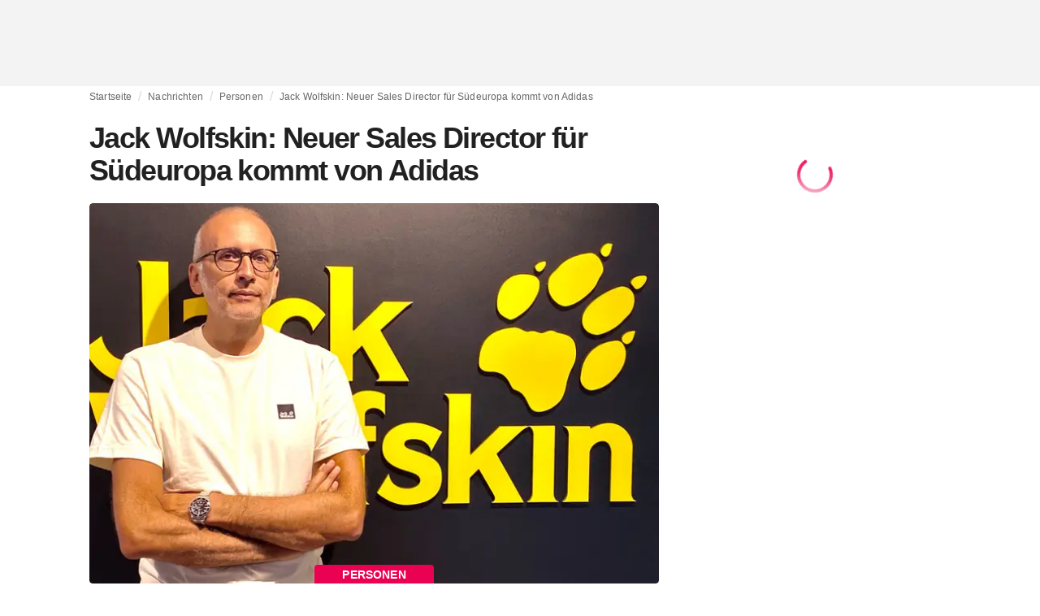

--- FILE ---
content_type: application/javascript
request_url: https://media.fashionunited.com/media/pwa/7f0dba581709aded9ad666d6f95a97e7/_next/static/chunks/5200-98a92305eb0cb134.js
body_size: 5407
content:
(self.webpackChunk_N_E=self.webpackChunk_N_E||[]).push([[5200,4497,7465,4412],{51431:function(t,e,n){var r=n(4257)();t.exports=r},89399:function(t,e,n){var r=n(51431),o=n(58834);t.exports=function(t,e){return t&&r(t,e,o)}},57398:function(t){var e=Object.prototype.toString;t.exports=function(t){return e.call(t)}},32816:function(t,e,n){var r=n(89399);t.exports=function(t,e,n,o){return r(t,(function(t,r,i){e(o,n(t),r,i)})),o}},790:function(t,e,n){var r=n(73518)(Object.keys,Object);t.exports=r},4257:function(t){t.exports=function(t){return function(e,n,r){for(var o=-1,i=Object(e),a=r(e),s=a.length;s--;){var c=a[t?s:++o];if(!1===n(i[c],c,i))break}return e}}},77092:function(t,e,n){var r=n(32816);t.exports=function(t,e){return function(n,o){return r(n,t,e(o),{})}}},65064:function(t){var e=Object.prototype.toString;t.exports=function(t){return e.call(t)}},92403:function(t){t.exports=function(){return!1}},73518:function(t){t.exports=function(t,e){return function(n){return t(e(n))}}},75269:function(t){t.exports=function(t){return function(){return t}}},98958:function(t){t.exports=function(t){return t}},5423:function(t,e,n){var r=n(75269),o=n(77092),i=n(98958),a=Object.prototype.toString,s=o((function(t,e,n){null!=e&&"function"!=typeof e.toString&&(e=a.call(e)),t[e]=n}),r(i));t.exports=s},43735:function(t){t.exports=function(){return!1}},2428:function(t){var e=Array.isArray;t.exports=e},71701:function(t,e,n){var r=n(7419),o=n(6705);t.exports=function(t){return null!=t&&o(t.length)&&!r(t)}},7757:function(t){t.exports=function(){return!1}},68039:function(t,e,n){var r=n(790),o=n(65064),i=n(43735),a=n(2428),s=n(71701),c=n(7757),l=n(92403),u=n(56868),p=Object.prototype.hasOwnProperty;t.exports=function(t){if(null==t)return!0;if(s(t)&&(a(t)||"string"==typeof t||"function"==typeof t.splice||c(t)||u(t)||i(t)))return!t.length;var e=o(t);if("[object Map]"==e||"[object Set]"==e)return!t.size;if(l(t))return!r(t).length;for(var n in t)if(p.call(t,n))return!1;return!0}},7419:function(t,e,n){var r=n(57398),o=n(6627);t.exports=function(t){if(!o(t))return!1;var e=r(t);return"[object Function]"==e||"[object GeneratorFunction]"==e||"[object AsyncFunction]"==e||"[object Proxy]"==e}},6705:function(t){t.exports=function(t){return"number"==typeof t&&t>-1&&t%1==0&&t<=9007199254740991}},6627:function(t){t.exports=function(t){var e=typeof t;return null!=t&&("object"==e||"function"==e)}},56868:function(t){t.exports=function(){return!1}},58834:function(t,e,n){var r=n(73518)(Object.keys,Object);t.exports=r},13988:function(t,e,n){"use strict";Object.defineProperty(e,"__esModule",{value:!0}),e.default=void 0;var r=n(16922).Z,o=r(n(70079)),i=r(n(14252));const a={400:"Bad Request",404:"This page could not be found",405:"Method Not Allowed",500:"Internal Server Error"};function s(t){let{res:e,err:n}=t;return{statusCode:e&&e.statusCode?e.statusCode:n?n.statusCode:404}}const c={error:{fontFamily:'-apple-system, BlinkMacSystemFont, Roboto, "Segoe UI", "Fira Sans", Avenir, "Helvetica Neue", "Lucida Grande", sans-serif',height:"100vh",textAlign:"center",display:"flex",flexDirection:"column",alignItems:"center",justifyContent:"center"},desc:{display:"inline-block",textAlign:"left",lineHeight:"49px",height:"49px",verticalAlign:"middle"},h1:{display:"inline-block",margin:0,marginRight:"20px",padding:"0 23px 0 0",fontSize:"24px",fontWeight:500,verticalAlign:"top",lineHeight:"49px"},h2:{fontSize:"14px",fontWeight:"normal",lineHeight:"49px",margin:0,padding:0}};class l extends o.default.Component{render(){const{statusCode:t,withDarkMode:e=!0}=this.props,n=this.props.title||a[t]||"An unexpected error has occurred";return o.default.createElement("div",{style:c.error},o.default.createElement(i.default,null,o.default.createElement("title",null,t?"".concat(t,": ").concat(n):"Application error: a client-side exception has occurred")),o.default.createElement("div",null,o.default.createElement("style",{dangerouslySetInnerHTML:{__html:"\n                body { margin: 0; color: #000; background: #fff; }\n                .next-error-h1 {\n                  border-right: 1px solid rgba(0, 0, 0, .3);\n                }\n\n                ".concat(e?"@media (prefers-color-scheme: dark) {\n                  body { color: #fff; background: #000; }\n                  .next-error-h1 {\n                    border-right: 1px solid rgba(255, 255, 255, .3);\n                  }\n                }":"")}}),t?o.default.createElement("h1",{className:"next-error-h1",style:c.h1},t):null,o.default.createElement("div",{style:c.desc},o.default.createElement("h2",{style:c.h2},this.props.title||t?n:o.default.createElement(o.default.Fragment,null,"Application error: a client-side exception has occurred (see the browser console for more information)"),"."))))}}l.displayName="ErrorPage",l.getInitialProps=s,l.origGetInitialProps=s,e.default=l},44677:function(t,e,n){"use strict";Object.defineProperty(e,"__esModule",{value:!0}),e.AmpStateContext=void 0;const r=(0,n(16922).Z)(n(70079)).default.createContext({});e.AmpStateContext=r},71579:function(t,e){"use strict";Object.defineProperty(e,"__esModule",{value:!0}),e.isInAmpMode=function(){let{ampFirst:t=!1,hybrid:e=!1,hasQuery:n=!1}=arguments.length>0&&void 0!==arguments[0]?arguments[0]:{};return t||e&&n}},14252:function(t,e,n){"use strict";n(45355),n(43526),Object.defineProperty(e,"__esModule",{value:!0}),e.defaultHead=u,e.default=void 0;var r=n(17858).Z,o=n(16922).Z,i=(0,n(86905).Z)(n(70079)),a=o(n(26016)),s=n(44677),c=n(94799),l=n(71579);n(93217);function u(){let t=arguments.length>0&&void 0!==arguments[0]&&arguments[0];const e=[i.default.createElement("meta",{charSet:"utf-8"})];return t||e.push(i.default.createElement("meta",{name:"viewport",content:"width=device-width"})),e}function p(t,e){return"string"===typeof e||"number"===typeof e?t:e.type===i.default.Fragment?t.concat(i.default.Children.toArray(e.props.children).reduce(((t,e)=>"string"===typeof e||"number"===typeof e?t:t.concat(e)),[])):t.concat(e)}const f=["name","httpEquiv","charSet","itemProp"];function d(t,e){const{inAmpMode:n}=e;return t.reduce(p,[]).reverse().concat(u(n).reverse()).filter(function(){const t=new Set,e=new Set,n=new Set,r={};return o=>{let i=!0,a=!1;if(o.key&&"number"!==typeof o.key&&o.key.indexOf("$")>0){a=!0;const e=o.key.slice(o.key.indexOf("$")+1);t.has(e)?i=!1:t.add(e)}switch(o.type){case"title":case"base":e.has(o.type)?i=!1:e.add(o.type);break;case"meta":for(let t=0,e=f.length;t<e;t++){const e=f[t];if(o.props.hasOwnProperty(e))if("charSet"===e)n.has(e)?i=!1:n.add(e);else{const t=o.props[e],n=r[e]||new Set;"name"===e&&a||!n.has(t)?(n.add(t),r[e]=n):i=!1}}}return i}}()).reverse().map(((t,e)=>{const o=t.key||e;if(!n&&"link"===t.type&&t.props.href&&["https://fonts.googleapis.com/css","https://use.typekit.net/"].some((e=>t.props.href.startsWith(e)))){const e=r({},t.props||{});return e["data-href"]=e.href,e.href=void 0,e["data-optimized-fonts"]=!0,i.default.cloneElement(t,e)}return i.default.cloneElement(t,{key:o})}))}var h=function(t){let{children:e}=t;const n=i.useContext(s.AmpStateContext),r=i.useContext(c.HeadManagerContext);return i.default.createElement(a.default,{reduceComponentsToState:d,headManager:r,inAmpMode:l.isInAmpMode(n)},e)};e.default=h,("function"===typeof e.default||"object"===typeof e.default&&null!==e.default)&&"undefined"===typeof e.default.__esModule&&(Object.defineProperty(e.default,"__esModule",{value:!0}),Object.assign(e.default,e),t.exports=e.default)},26016:function(t,e,n){"use strict";Object.defineProperty(e,"__esModule",{value:!0}),e.default=function(t){const{headManager:e,reduceComponentsToState:n}=t;function s(){if(e&&e.mountedInstances){const o=r.Children.toArray(Array.from(e.mountedInstances).filter(Boolean));e.updateHead(n(o,t))}}if(o){var c;null==e||null==(c=e.mountedInstances)||c.add(t.children),s()}return i((()=>{var n;return null==e||null==(n=e.mountedInstances)||n.add(t.children),()=>{var n;null==e||null==(n=e.mountedInstances)||n.delete(t.children)}})),i((()=>(e&&(e._pendingUpdate=s),()=>{e&&(e._pendingUpdate=s)}))),a((()=>(e&&e._pendingUpdate&&(e._pendingUpdate(),e._pendingUpdate=null),()=>{e&&e._pendingUpdate&&(e._pendingUpdate(),e._pendingUpdate=null)}))),null};var r=(0,n(86905).Z)(n(70079));const o=!1,i=o?()=>{}:r.useLayoutEffect,a=o?()=>{}:r.useEffect},27753:function(t,e,n){t.exports=n(13988)},72256:function(t,e,n){t.exports=n(14252)},96900:function(t,e,n){"use strict";var r=n(47156),o=n(95244),i=n(5212)("match");t.exports=function(t){var e;return r(t)&&(void 0!==(e=t[i])?!!e:"RegExp"===o(t))}},80769:function(t,e,n){"use strict";var r=n(917),o=n(15270),i=n(19886),a=n(90451),s=RegExp.prototype;t.exports=function(t){var e=t.flags;return void 0!==e||"flags"in s||o(t,"flags")||!i(s,t)?e:r(a,t)}},43526:function(t,e,n){"use strict";var r=n(46448),o=n(10444),i=n(13230),a=o([].reverse),s=[1,2];r({target:"Array",proto:!0,forced:String(s)===String(s.reverse())},{reverse:function(){return i(this)&&(this.length=this.length),a(this)}})},94494:function(t,e,n){"use strict";var r=n(46448),o=n(917),i=n(10444),a=n(67174),s=n(64254),c=n(98725),l=n(96900),u=n(83344),p=n(8760),f=n(80769),d=n(21652),h=n(5212),g=n(61981),m=h("replace"),y=TypeError,v=i("".indexOf),x=i("".replace),b=i("".slice),S=Math.max;r({target:"String",proto:!0},{replaceAll:function(t,e){var n,r,i,h,w,j,Z,A,M,_,k=a(this),E=0,O="";if(!c(t)){if((n=l(t))&&(r=u(a(f(t))),!~v(r,"g")))throw new y("`.replaceAll` does not allow non-global regexes");if(i=p(t,m))return o(i,t,k,e);if(g&&n)return x(u(k),t,e)}for(h=u(k),w=u(t),(j=s(e))||(e=u(e)),Z=w.length,A=S(1,Z),M=v(h,w);-1!==M;)_=j?u(e(w,M,h)):d(w,h,M,[],void 0,e),O+=b(h,E,M)+_,E=M+Z,M=M+A>h.length?-1:v(h,w,M+A);return E<h.length&&(O+=b(h,E)),O}})},31319:function(t,e,n){"use strict";n(94494)},85119:function(t,e,n){"use strict";var r=n(53680),o=n(35250);e.Z=(0,r.Z)((0,o.jsx)("path",{d:"M8.12 9.29 12 13.17l3.88-3.88c.39-.39 1.02-.39 1.41 0s.39 1.02 0 1.41l-4.59 4.59c-.39.39-1.02.39-1.41 0L6.7 10.7a.996.996 0 0 1 0-1.41c.39-.38 1.03-.39 1.42 0"}),"KeyboardArrowDownRounded")},92197:function(t,e,n){"use strict";var r=n(53680),o=n(35250);e.Z=(0,r.Z)((0,o.jsx)("path",{d:"M12 5V1L7 6l5 5V7c3.31 0 6 2.69 6 6s-2.69 6-6 6-6-2.69-6-6H4c0 4.42 3.58 8 8 8s8-3.58 8-8-3.58-8-8-8"}),"Replay")},46681:function(t,e,n){"use strict";var r=n(70079),o=n(53048),i=n(38178),a=n(82392),s=n(2463),c=n(62676),l=n(3208),u=n(84592),p=n(65552),f=n(41972),d=n(35250);const h={primary:!0,secondary:!0,error:!0,info:!0,success:!0,warning:!0,textPrimary:!0,textSecondary:!0,textDisabled:!0},g=(0,a.u7)(),m=(0,s.ZP)("span",{name:"MuiTypography",slot:"Root",overridesResolver:(t,e)=>{const{ownerState:n}=t;return[e.root,n.variant&&e[n.variant],"inherit"!==n.align&&e[`align${(0,u.Z)(n.align)}`],n.noWrap&&e.noWrap,n.gutterBottom&&e.gutterBottom,n.paragraph&&e.paragraph]}})((0,c.Z)((({theme:t})=>({margin:0,variants:[{props:{variant:"inherit"},style:{font:"inherit",lineHeight:"inherit",letterSpacing:"inherit"}},...Object.entries(t.typography).filter((([t,e])=>"inherit"!==t&&e&&"object"===typeof e)).map((([t,e])=>({props:{variant:t},style:e}))),...Object.entries(t.palette).filter((0,p.Z)()).map((([e])=>({props:{color:e},style:{color:(t.vars||t).palette[e].main}}))),...Object.entries(t.palette?.text||{}).filter((([,t])=>"string"===typeof t)).map((([e])=>({props:{color:`text${(0,u.Z)(e)}`},style:{color:(t.vars||t).palette.text[e]}}))),{props:({ownerState:t})=>"inherit"!==t.align,style:{textAlign:"var(--Typography-textAlign)"}},{props:({ownerState:t})=>t.noWrap,style:{overflow:"hidden",textOverflow:"ellipsis",whiteSpace:"nowrap"}},{props:({ownerState:t})=>t.gutterBottom,style:{marginBottom:"0.35em"}},{props:({ownerState:t})=>t.paragraph,style:{marginBottom:16}}]})))),y={h1:"h1",h2:"h2",h3:"h3",h4:"h4",h5:"h5",h6:"h6",subtitle1:"h6",subtitle2:"h6",body1:"p",body2:"p",inherit:"p"},v=r.forwardRef((function(t,e){const{color:n,...r}=(0,l.i)({props:t,name:"MuiTypography"}),a=g({...r,...!h[n]&&{color:n}}),{align:s="inherit",className:c,component:p,gutterBottom:v=!1,noWrap:x=!1,paragraph:b=!1,variant:S="body1",variantMapping:w=y,...j}=a,Z={...a,align:s,color:n,className:c,component:p,gutterBottom:v,noWrap:x,paragraph:b,variant:S,variantMapping:w},A=p||(b?"p":w[S]||y[S])||"span",M=(t=>{const{align:e,gutterBottom:n,noWrap:r,paragraph:o,variant:a,classes:s}=t,c={root:["root",a,"inherit"!==t.align&&`align${(0,u.Z)(e)}`,n&&"gutterBottom",r&&"noWrap",o&&"paragraph"]};return(0,i.Z)(c,f.f,s)})(Z);return(0,d.jsx)(m,{as:A,ref:e,className:(0,o.Z)(M.root,c),...j,ownerState:Z,style:{..."inherit"!==s&&{"--Typography-textAlign":s},...j.style}})}));e.Z=v},41972:function(t,e,n){"use strict";n.d(e,{f:function(){return i}});var r=n(71729),o=n(83404);function i(t){return(0,o.ZP)("MuiTypography",t)}const a=(0,r.Z)("MuiTypography",["root","h1","h2","h3","h4","h5","h6","subtitle1","subtitle2","body1","body2","inherit","button","caption","overline","alignLeft","alignRight","alignCenter","alignJustify","noWrap","gutterBottom","paragraph"]);e.Z=a},53680:function(t,e,n){"use strict";n.d(e,{Z:function(){return y}});var r=n(70079),o=n(53048),i=n(38178),a=n(84592),s=n(2463),c=n(62676),l=n(3208),u=n(71729),p=n(83404);function f(t){return(0,p.ZP)("MuiSvgIcon",t)}(0,u.Z)("MuiSvgIcon",["root","colorPrimary","colorSecondary","colorAction","colorError","colorDisabled","fontSizeInherit","fontSizeSmall","fontSizeMedium","fontSizeLarge"]);var d=n(35250);const h=(0,s.ZP)("svg",{name:"MuiSvgIcon",slot:"Root",overridesResolver:(t,e)=>{const{ownerState:n}=t;return[e.root,"inherit"!==n.color&&e[`color${(0,a.Z)(n.color)}`],e[`fontSize${(0,a.Z)(n.fontSize)}`]]}})((0,c.Z)((({theme:t})=>({userSelect:"none",width:"1em",height:"1em",display:"inline-block",flexShrink:0,transition:t.transitions?.create?.("fill",{duration:(t.vars??t).transitions?.duration?.shorter}),variants:[{props:t=>!t.hasSvgAsChild,style:{fill:"currentColor"}},{props:{fontSize:"inherit"},style:{fontSize:"inherit"}},{props:{fontSize:"small"},style:{fontSize:t.typography?.pxToRem?.(20)||"1.25rem"}},{props:{fontSize:"medium"},style:{fontSize:t.typography?.pxToRem?.(24)||"1.5rem"}},{props:{fontSize:"large"},style:{fontSize:t.typography?.pxToRem?.(35)||"2.1875rem"}},...Object.entries((t.vars??t).palette).filter((([,t])=>t&&t.main)).map((([e])=>({props:{color:e},style:{color:(t.vars??t).palette?.[e]?.main}}))),{props:{color:"action"},style:{color:(t.vars??t).palette?.action?.active}},{props:{color:"disabled"},style:{color:(t.vars??t).palette?.action?.disabled}},{props:{color:"inherit"},style:{color:void 0}}]})))),g=r.forwardRef((function(t,e){const n=(0,l.i)({props:t,name:"MuiSvgIcon"}),{children:s,className:c,color:u="inherit",component:p="svg",fontSize:g="medium",htmlColor:m,inheritViewBox:y=!1,titleAccess:v,viewBox:x="0 0 24 24",...b}=n,S=r.isValidElement(s)&&"svg"===s.type,w={...n,color:u,component:p,fontSize:g,instanceFontSize:t.fontSize,inheritViewBox:y,viewBox:x,hasSvgAsChild:S},j={};y||(j.viewBox=x);const Z=(t=>{const{color:e,fontSize:n,classes:r}=t,o={root:["root","inherit"!==e&&`color${(0,a.Z)(e)}`,`fontSize${(0,a.Z)(n)}`]};return(0,i.Z)(o,f,r)})(w);return(0,d.jsxs)(h,{as:p,className:(0,o.Z)(Z.root,c),focusable:"false",color:m,"aria-hidden":!v||void 0,role:v?"img":void 0,ref:e,...j,...b,...S&&s.props,ownerState:w,children:[S?s.props.children:s,v?(0,d.jsx)("title",{children:v}):null]})}));g.muiName="SvgIcon";var m=g;function y(t,e){function n(e,n){return(0,d.jsx)(m,{"data-testid":void 0,ref:n,...e,children:t})}return n.muiName=m.muiName,r.memo(r.forwardRef(n))}},82392:function(t,e,n){"use strict";n.d(e,{u7:function(){return s},zY:function(){return a}});var r=n(80110),o=n(91999),i=n(35250);function a(t){return function(e){return(0,i.jsx)(o.Z,{styles:"function"===typeof t?n=>t({theme:n,...e}):t})}}function s(){return r.Z}},80110:function(t,e,n){"use strict";n.d(e,{Z:function(){return i}});var r=n(92186),o=n(14783);function i(t){const{sx:e,...n}=t,{systemProps:i,otherProps:a}=(t=>{const e={systemProps:{},otherProps:{}},n=t?.theme?.unstable_sxConfig??o.Z;return Object.keys(t).forEach((r=>{n[r]?e.systemProps[r]=t[r]:e.otherProps[r]=t[r]})),e})(n);let s;return s=Array.isArray(e)?[i,...e]:"function"===typeof e?(...t)=>{const n=e(...t);return(0,r.P)(n)?{...i,...n}:i}:{...i,...e},{...a,sx:s}}}}]);
//# sourceMappingURL=5200-98a92305eb0cb134.js.map